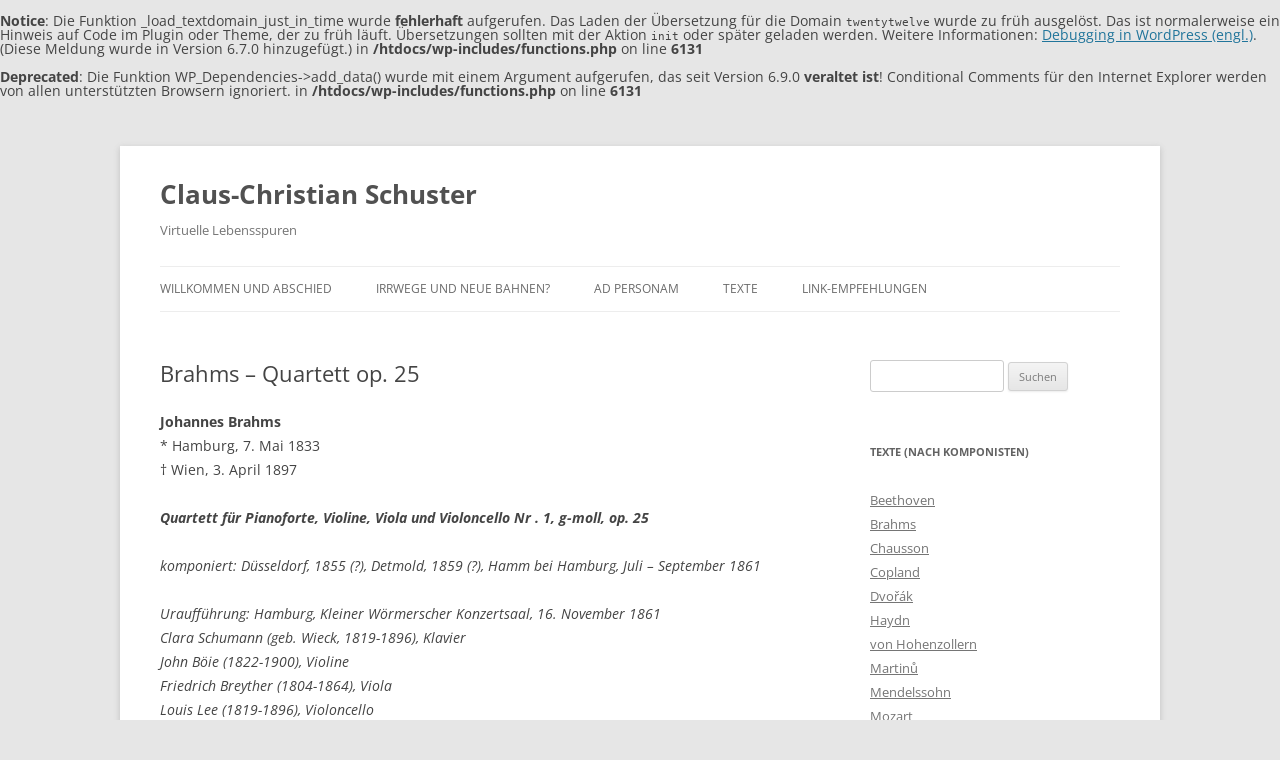

--- FILE ---
content_type: text/html; charset=UTF-8
request_url: https://www.ccschuster.at/br_025/
body_size: 17374
content:
<br />
<b>Notice</b>:  Die Funktion _load_textdomain_just_in_time wurde <strong>fehlerhaft</strong> aufgerufen. Das Laden der Übersetzung für die Domain <code>twentytwelve</code> wurde zu früh ausgelöst. Das ist normalerweise ein Hinweis auf Code im Plugin oder Theme, der zu früh läuft. Übersetzungen sollten mit der Aktion <code>init</code> oder später geladen werden. Weitere Informationen: <a href="https://developer.wordpress.org/advanced-administration/debug/debug-wordpress/">Debugging in WordPress (engl.)</a>. (Diese Meldung wurde in Version 6.7.0 hinzugefügt.) in <b>/htdocs/wp-includes/functions.php</b> on line <b>6131</b><br />
<!DOCTYPE html>
<!--[if IE 7]>
<html class="ie ie7" lang="de">
<![endif]-->
<!--[if IE 8]>
<html class="ie ie8" lang="de">
<![endif]-->
<!--[if !(IE 7) & !(IE 8)]><!-->
<html lang="de">
<!--<![endif]-->
<head>
<meta charset="UTF-8" />
<meta name="viewport" content="width=device-width" />
<title>Brahms &#8211; Quartett op. 25 | Claus-Christian Schuster</title>
<link rel="profile" href="https://gmpg.org/xfn/11" />
<link rel="pingback" href="https://www.ccschuster.at/xmlrpc.php">
<!--[if lt IE 9]>
<script src="https://www.ccschuster.at/wp-content/themes/twentytwelve/js/html5.js?ver=3.7.0" type="text/javascript"></script>
<![endif]-->
<br />
<b>Deprecated</b>:  Die Funktion WP_Dependencies-&gt;add_data() wurde mit einem Argument aufgerufen, das seit Version 6.9.0 <strong>veraltet ist</strong>! Conditional Comments für den Internet Explorer werden von allen unterstützten Browsern ignoriert. in <b>/htdocs/wp-includes/functions.php</b> on line <b>6131</b><br />
<meta name='robots' content='max-image-preview:large' />
<link rel="alternate" type="application/rss+xml" title="Claus-Christian Schuster &raquo; Feed" href="https://www.ccschuster.at/feed/" />
<link rel="alternate" type="application/rss+xml" title="Claus-Christian Schuster &raquo; Kommentar-Feed" href="https://www.ccschuster.at/comments/feed/" />
<link rel="alternate" type="application/rss+xml" title="Claus-Christian Schuster &raquo; Brahms &#8211; Quartett op. 25-Kommentar-Feed" href="https://www.ccschuster.at/br_025/feed/" />
<link rel="alternate" title="oEmbed (JSON)" type="application/json+oembed" href="https://www.ccschuster.at/wp-json/oembed/1.0/embed?url=https%3A%2F%2Fwww.ccschuster.at%2Fbr_025%2F" />
<link rel="alternate" title="oEmbed (XML)" type="text/xml+oembed" href="https://www.ccschuster.at/wp-json/oembed/1.0/embed?url=https%3A%2F%2Fwww.ccschuster.at%2Fbr_025%2F&#038;format=xml" />
<style id='wp-img-auto-sizes-contain-inline-css' type='text/css'>
img:is([sizes=auto i],[sizes^="auto," i]){contain-intrinsic-size:3000px 1500px}
/*# sourceURL=wp-img-auto-sizes-contain-inline-css */
</style>
<style id='wp-emoji-styles-inline-css' type='text/css'>

	img.wp-smiley, img.emoji {
		display: inline !important;
		border: none !important;
		box-shadow: none !important;
		height: 1em !important;
		width: 1em !important;
		margin: 0 0.07em !important;
		vertical-align: -0.1em !important;
		background: none !important;
		padding: 0 !important;
	}
/*# sourceURL=wp-emoji-styles-inline-css */
</style>
<style id='wp-block-library-inline-css' type='text/css'>
:root{--wp-block-synced-color:#7a00df;--wp-block-synced-color--rgb:122,0,223;--wp-bound-block-color:var(--wp-block-synced-color);--wp-editor-canvas-background:#ddd;--wp-admin-theme-color:#007cba;--wp-admin-theme-color--rgb:0,124,186;--wp-admin-theme-color-darker-10:#006ba1;--wp-admin-theme-color-darker-10--rgb:0,107,160.5;--wp-admin-theme-color-darker-20:#005a87;--wp-admin-theme-color-darker-20--rgb:0,90,135;--wp-admin-border-width-focus:2px}@media (min-resolution:192dpi){:root{--wp-admin-border-width-focus:1.5px}}.wp-element-button{cursor:pointer}:root .has-very-light-gray-background-color{background-color:#eee}:root .has-very-dark-gray-background-color{background-color:#313131}:root .has-very-light-gray-color{color:#eee}:root .has-very-dark-gray-color{color:#313131}:root .has-vivid-green-cyan-to-vivid-cyan-blue-gradient-background{background:linear-gradient(135deg,#00d084,#0693e3)}:root .has-purple-crush-gradient-background{background:linear-gradient(135deg,#34e2e4,#4721fb 50%,#ab1dfe)}:root .has-hazy-dawn-gradient-background{background:linear-gradient(135deg,#faaca8,#dad0ec)}:root .has-subdued-olive-gradient-background{background:linear-gradient(135deg,#fafae1,#67a671)}:root .has-atomic-cream-gradient-background{background:linear-gradient(135deg,#fdd79a,#004a59)}:root .has-nightshade-gradient-background{background:linear-gradient(135deg,#330968,#31cdcf)}:root .has-midnight-gradient-background{background:linear-gradient(135deg,#020381,#2874fc)}:root{--wp--preset--font-size--normal:16px;--wp--preset--font-size--huge:42px}.has-regular-font-size{font-size:1em}.has-larger-font-size{font-size:2.625em}.has-normal-font-size{font-size:var(--wp--preset--font-size--normal)}.has-huge-font-size{font-size:var(--wp--preset--font-size--huge)}.has-text-align-center{text-align:center}.has-text-align-left{text-align:left}.has-text-align-right{text-align:right}.has-fit-text{white-space:nowrap!important}#end-resizable-editor-section{display:none}.aligncenter{clear:both}.items-justified-left{justify-content:flex-start}.items-justified-center{justify-content:center}.items-justified-right{justify-content:flex-end}.items-justified-space-between{justify-content:space-between}.screen-reader-text{border:0;clip-path:inset(50%);height:1px;margin:-1px;overflow:hidden;padding:0;position:absolute;width:1px;word-wrap:normal!important}.screen-reader-text:focus{background-color:#ddd;clip-path:none;color:#444;display:block;font-size:1em;height:auto;left:5px;line-height:normal;padding:15px 23px 14px;text-decoration:none;top:5px;width:auto;z-index:100000}html :where(.has-border-color){border-style:solid}html :where([style*=border-top-color]){border-top-style:solid}html :where([style*=border-right-color]){border-right-style:solid}html :where([style*=border-bottom-color]){border-bottom-style:solid}html :where([style*=border-left-color]){border-left-style:solid}html :where([style*=border-width]){border-style:solid}html :where([style*=border-top-width]){border-top-style:solid}html :where([style*=border-right-width]){border-right-style:solid}html :where([style*=border-bottom-width]){border-bottom-style:solid}html :where([style*=border-left-width]){border-left-style:solid}html :where(img[class*=wp-image-]){height:auto;max-width:100%}:where(figure){margin:0 0 1em}html :where(.is-position-sticky){--wp-admin--admin-bar--position-offset:var(--wp-admin--admin-bar--height,0px)}@media screen and (max-width:600px){html :where(.is-position-sticky){--wp-admin--admin-bar--position-offset:0px}}

/*# sourceURL=wp-block-library-inline-css */
</style><style id='global-styles-inline-css' type='text/css'>
:root{--wp--preset--aspect-ratio--square: 1;--wp--preset--aspect-ratio--4-3: 4/3;--wp--preset--aspect-ratio--3-4: 3/4;--wp--preset--aspect-ratio--3-2: 3/2;--wp--preset--aspect-ratio--2-3: 2/3;--wp--preset--aspect-ratio--16-9: 16/9;--wp--preset--aspect-ratio--9-16: 9/16;--wp--preset--color--black: #000000;--wp--preset--color--cyan-bluish-gray: #abb8c3;--wp--preset--color--white: #fff;--wp--preset--color--pale-pink: #f78da7;--wp--preset--color--vivid-red: #cf2e2e;--wp--preset--color--luminous-vivid-orange: #ff6900;--wp--preset--color--luminous-vivid-amber: #fcb900;--wp--preset--color--light-green-cyan: #7bdcb5;--wp--preset--color--vivid-green-cyan: #00d084;--wp--preset--color--pale-cyan-blue: #8ed1fc;--wp--preset--color--vivid-cyan-blue: #0693e3;--wp--preset--color--vivid-purple: #9b51e0;--wp--preset--color--blue: #21759b;--wp--preset--color--dark-gray: #444;--wp--preset--color--medium-gray: #9f9f9f;--wp--preset--color--light-gray: #e6e6e6;--wp--preset--gradient--vivid-cyan-blue-to-vivid-purple: linear-gradient(135deg,rgb(6,147,227) 0%,rgb(155,81,224) 100%);--wp--preset--gradient--light-green-cyan-to-vivid-green-cyan: linear-gradient(135deg,rgb(122,220,180) 0%,rgb(0,208,130) 100%);--wp--preset--gradient--luminous-vivid-amber-to-luminous-vivid-orange: linear-gradient(135deg,rgb(252,185,0) 0%,rgb(255,105,0) 100%);--wp--preset--gradient--luminous-vivid-orange-to-vivid-red: linear-gradient(135deg,rgb(255,105,0) 0%,rgb(207,46,46) 100%);--wp--preset--gradient--very-light-gray-to-cyan-bluish-gray: linear-gradient(135deg,rgb(238,238,238) 0%,rgb(169,184,195) 100%);--wp--preset--gradient--cool-to-warm-spectrum: linear-gradient(135deg,rgb(74,234,220) 0%,rgb(151,120,209) 20%,rgb(207,42,186) 40%,rgb(238,44,130) 60%,rgb(251,105,98) 80%,rgb(254,248,76) 100%);--wp--preset--gradient--blush-light-purple: linear-gradient(135deg,rgb(255,206,236) 0%,rgb(152,150,240) 100%);--wp--preset--gradient--blush-bordeaux: linear-gradient(135deg,rgb(254,205,165) 0%,rgb(254,45,45) 50%,rgb(107,0,62) 100%);--wp--preset--gradient--luminous-dusk: linear-gradient(135deg,rgb(255,203,112) 0%,rgb(199,81,192) 50%,rgb(65,88,208) 100%);--wp--preset--gradient--pale-ocean: linear-gradient(135deg,rgb(255,245,203) 0%,rgb(182,227,212) 50%,rgb(51,167,181) 100%);--wp--preset--gradient--electric-grass: linear-gradient(135deg,rgb(202,248,128) 0%,rgb(113,206,126) 100%);--wp--preset--gradient--midnight: linear-gradient(135deg,rgb(2,3,129) 0%,rgb(40,116,252) 100%);--wp--preset--font-size--small: 13px;--wp--preset--font-size--medium: 20px;--wp--preset--font-size--large: 36px;--wp--preset--font-size--x-large: 42px;--wp--preset--spacing--20: 0.44rem;--wp--preset--spacing--30: 0.67rem;--wp--preset--spacing--40: 1rem;--wp--preset--spacing--50: 1.5rem;--wp--preset--spacing--60: 2.25rem;--wp--preset--spacing--70: 3.38rem;--wp--preset--spacing--80: 5.06rem;--wp--preset--shadow--natural: 6px 6px 9px rgba(0, 0, 0, 0.2);--wp--preset--shadow--deep: 12px 12px 50px rgba(0, 0, 0, 0.4);--wp--preset--shadow--sharp: 6px 6px 0px rgba(0, 0, 0, 0.2);--wp--preset--shadow--outlined: 6px 6px 0px -3px rgb(255, 255, 255), 6px 6px rgb(0, 0, 0);--wp--preset--shadow--crisp: 6px 6px 0px rgb(0, 0, 0);}:where(.is-layout-flex){gap: 0.5em;}:where(.is-layout-grid){gap: 0.5em;}body .is-layout-flex{display: flex;}.is-layout-flex{flex-wrap: wrap;align-items: center;}.is-layout-flex > :is(*, div){margin: 0;}body .is-layout-grid{display: grid;}.is-layout-grid > :is(*, div){margin: 0;}:where(.wp-block-columns.is-layout-flex){gap: 2em;}:where(.wp-block-columns.is-layout-grid){gap: 2em;}:where(.wp-block-post-template.is-layout-flex){gap: 1.25em;}:where(.wp-block-post-template.is-layout-grid){gap: 1.25em;}.has-black-color{color: var(--wp--preset--color--black) !important;}.has-cyan-bluish-gray-color{color: var(--wp--preset--color--cyan-bluish-gray) !important;}.has-white-color{color: var(--wp--preset--color--white) !important;}.has-pale-pink-color{color: var(--wp--preset--color--pale-pink) !important;}.has-vivid-red-color{color: var(--wp--preset--color--vivid-red) !important;}.has-luminous-vivid-orange-color{color: var(--wp--preset--color--luminous-vivid-orange) !important;}.has-luminous-vivid-amber-color{color: var(--wp--preset--color--luminous-vivid-amber) !important;}.has-light-green-cyan-color{color: var(--wp--preset--color--light-green-cyan) !important;}.has-vivid-green-cyan-color{color: var(--wp--preset--color--vivid-green-cyan) !important;}.has-pale-cyan-blue-color{color: var(--wp--preset--color--pale-cyan-blue) !important;}.has-vivid-cyan-blue-color{color: var(--wp--preset--color--vivid-cyan-blue) !important;}.has-vivid-purple-color{color: var(--wp--preset--color--vivid-purple) !important;}.has-black-background-color{background-color: var(--wp--preset--color--black) !important;}.has-cyan-bluish-gray-background-color{background-color: var(--wp--preset--color--cyan-bluish-gray) !important;}.has-white-background-color{background-color: var(--wp--preset--color--white) !important;}.has-pale-pink-background-color{background-color: var(--wp--preset--color--pale-pink) !important;}.has-vivid-red-background-color{background-color: var(--wp--preset--color--vivid-red) !important;}.has-luminous-vivid-orange-background-color{background-color: var(--wp--preset--color--luminous-vivid-orange) !important;}.has-luminous-vivid-amber-background-color{background-color: var(--wp--preset--color--luminous-vivid-amber) !important;}.has-light-green-cyan-background-color{background-color: var(--wp--preset--color--light-green-cyan) !important;}.has-vivid-green-cyan-background-color{background-color: var(--wp--preset--color--vivid-green-cyan) !important;}.has-pale-cyan-blue-background-color{background-color: var(--wp--preset--color--pale-cyan-blue) !important;}.has-vivid-cyan-blue-background-color{background-color: var(--wp--preset--color--vivid-cyan-blue) !important;}.has-vivid-purple-background-color{background-color: var(--wp--preset--color--vivid-purple) !important;}.has-black-border-color{border-color: var(--wp--preset--color--black) !important;}.has-cyan-bluish-gray-border-color{border-color: var(--wp--preset--color--cyan-bluish-gray) !important;}.has-white-border-color{border-color: var(--wp--preset--color--white) !important;}.has-pale-pink-border-color{border-color: var(--wp--preset--color--pale-pink) !important;}.has-vivid-red-border-color{border-color: var(--wp--preset--color--vivid-red) !important;}.has-luminous-vivid-orange-border-color{border-color: var(--wp--preset--color--luminous-vivid-orange) !important;}.has-luminous-vivid-amber-border-color{border-color: var(--wp--preset--color--luminous-vivid-amber) !important;}.has-light-green-cyan-border-color{border-color: var(--wp--preset--color--light-green-cyan) !important;}.has-vivid-green-cyan-border-color{border-color: var(--wp--preset--color--vivid-green-cyan) !important;}.has-pale-cyan-blue-border-color{border-color: var(--wp--preset--color--pale-cyan-blue) !important;}.has-vivid-cyan-blue-border-color{border-color: var(--wp--preset--color--vivid-cyan-blue) !important;}.has-vivid-purple-border-color{border-color: var(--wp--preset--color--vivid-purple) !important;}.has-vivid-cyan-blue-to-vivid-purple-gradient-background{background: var(--wp--preset--gradient--vivid-cyan-blue-to-vivid-purple) !important;}.has-light-green-cyan-to-vivid-green-cyan-gradient-background{background: var(--wp--preset--gradient--light-green-cyan-to-vivid-green-cyan) !important;}.has-luminous-vivid-amber-to-luminous-vivid-orange-gradient-background{background: var(--wp--preset--gradient--luminous-vivid-amber-to-luminous-vivid-orange) !important;}.has-luminous-vivid-orange-to-vivid-red-gradient-background{background: var(--wp--preset--gradient--luminous-vivid-orange-to-vivid-red) !important;}.has-very-light-gray-to-cyan-bluish-gray-gradient-background{background: var(--wp--preset--gradient--very-light-gray-to-cyan-bluish-gray) !important;}.has-cool-to-warm-spectrum-gradient-background{background: var(--wp--preset--gradient--cool-to-warm-spectrum) !important;}.has-blush-light-purple-gradient-background{background: var(--wp--preset--gradient--blush-light-purple) !important;}.has-blush-bordeaux-gradient-background{background: var(--wp--preset--gradient--blush-bordeaux) !important;}.has-luminous-dusk-gradient-background{background: var(--wp--preset--gradient--luminous-dusk) !important;}.has-pale-ocean-gradient-background{background: var(--wp--preset--gradient--pale-ocean) !important;}.has-electric-grass-gradient-background{background: var(--wp--preset--gradient--electric-grass) !important;}.has-midnight-gradient-background{background: var(--wp--preset--gradient--midnight) !important;}.has-small-font-size{font-size: var(--wp--preset--font-size--small) !important;}.has-medium-font-size{font-size: var(--wp--preset--font-size--medium) !important;}.has-large-font-size{font-size: var(--wp--preset--font-size--large) !important;}.has-x-large-font-size{font-size: var(--wp--preset--font-size--x-large) !important;}
/*# sourceURL=global-styles-inline-css */
</style>

<style id='classic-theme-styles-inline-css' type='text/css'>
/*! This file is auto-generated */
.wp-block-button__link{color:#fff;background-color:#32373c;border-radius:9999px;box-shadow:none;text-decoration:none;padding:calc(.667em + 2px) calc(1.333em + 2px);font-size:1.125em}.wp-block-file__button{background:#32373c;color:#fff;text-decoration:none}
/*# sourceURL=/wp-includes/css/classic-themes.min.css */
</style>
<link rel='stylesheet' id='twentytwelve-fonts-css' href='https://www.ccschuster.at/wp-content/themes/twentytwelve/fonts/font-open-sans.css?ver=20230328' type='text/css' media='all' />
<link rel='stylesheet' id='twentytwelve-style-css' href='https://www.ccschuster.at/wp-content/themes/twentytwelve/style.css?ver=20230808' type='text/css' media='all' />
<link rel='stylesheet' id='twentytwelve-block-style-css' href='https://www.ccschuster.at/wp-content/themes/twentytwelve/css/blocks.css?ver=20230213' type='text/css' media='all' />
<script type="text/javascript" src="https://www.ccschuster.at/wp-includes/js/jquery/jquery.min.js?ver=3.7.1" id="jquery-core-js"></script>
<script type="text/javascript" src="https://www.ccschuster.at/wp-includes/js/jquery/jquery-migrate.min.js?ver=3.4.1" id="jquery-migrate-js"></script>
<link rel="https://api.w.org/" href="https://www.ccschuster.at/wp-json/" /><link rel="alternate" title="JSON" type="application/json" href="https://www.ccschuster.at/wp-json/wp/v2/posts/331" /><link rel="EditURI" type="application/rsd+xml" title="RSD" href="https://www.ccschuster.at/xmlrpc.php?rsd" />
<meta name="generator" content="WordPress 6.9" />
<link rel="canonical" href="https://www.ccschuster.at/br_025/" />
<link rel='shortlink' href='https://www.ccschuster.at/?p=331' />
</head>

<body class="wp-singular post-template-default single single-post postid-331 single-format-standard wp-embed-responsive wp-theme-twentytwelve custom-font-enabled single-author">
<div id="page" class="hfeed site">
	<header id="masthead" class="site-header">
		<hgroup>
			<h1 class="site-title"><a href="https://www.ccschuster.at/" rel="home">Claus-Christian Schuster</a></h1>
			<h2 class="site-description">Virtuelle Lebensspuren</h2>
		</hgroup>

		<nav id="site-navigation" class="main-navigation">
			<button class="menu-toggle">Menü</button>
			<a class="assistive-text" href="#content">Zum Inhalt springen</a>
			<div class="menu-menue-container"><ul id="menu-menue" class="nav-menu"><li id="menu-item-265" class="menu-item menu-item-type-post_type menu-item-object-page menu-item-home menu-item-265"><a href="https://www.ccschuster.at/">Willkommen und Abschied</a></li>
<li id="menu-item-263" class="menu-item menu-item-type-post_type menu-item-object-page menu-item-263"><a href="https://www.ccschuster.at/texte/irrwege/">Irrwege und Neue Bahnen?</a></li>
<li id="menu-item-256" class="menu-item menu-item-type-post_type menu-item-object-page menu-item-has-children menu-item-256"><a href="https://www.ccschuster.at/ad-personam/">ad personam</a>
<ul class="sub-menu">
	<li id="menu-item-259" class="menu-item menu-item-type-post_type menu-item-object-page menu-item-259"><a href="https://www.ccschuster.at/ad-personam/studiengang/">Studiengang</a></li>
	<li id="menu-item-262" class="menu-item menu-item-type-post_type menu-item-object-page menu-item-262"><a href="https://www.ccschuster.at/ad-personam/musikpaedagogische-taetigkeit/">Musikpädagogische Tätigkeit</a></li>
	<li id="menu-item-261" class="menu-item menu-item-type-post_type menu-item-object-page menu-item-261"><a href="https://www.ccschuster.at/ad-personam/curriculum-vitae/">Curriculum vitæ</a></li>
	<li id="menu-item-260" class="menu-item menu-item-type-post_type menu-item-object-page menu-item-260"><a href="https://www.ccschuster.at/ad-personam/diskographie/">Diskographie</a></li>
	<li id="menu-item-257" class="menu-item menu-item-type-post_type menu-item-object-page menu-item-257"><a href="https://www.ccschuster.at/ad-personam/konzertchronik/">Konzertchronik</a></li>
	<li id="menu-item-258" class="menu-item menu-item-type-post_type menu-item-object-page menu-item-258"><a href="https://www.ccschuster.at/ad-personam/preise-und-auszeichnungen/">Preise und Auszeichnungen</a></li>
</ul>
</li>
<li id="menu-item-253" class="menu-item menu-item-type-post_type menu-item-object-page current_page_parent menu-item-has-children menu-item-253"><a href="https://www.ccschuster.at/texte/">Texte</a>
<ul class="sub-menu">
	<li id="menu-item-254" class="menu-item menu-item-type-post_type menu-item-object-page menu-item-254"><a href="https://www.ccschuster.at/texte/komponisten/">Werkeinführungstexte nach Komponisten</a></li>
	<li id="menu-item-423" class="menu-item menu-item-type-post_type menu-item-object-page menu-item-423"><a href="https://www.ccschuster.at/essays/">Essays</a></li>
	<li id="menu-item-154" class="menu-item menu-item-type-taxonomy menu-item-object-category menu-item-154"><a href="https://www.ccschuster.at/category/texte/interviews/">Interviews</a></li>
</ul>
</li>
<li id="menu-item-264" class="menu-item menu-item-type-post_type menu-item-object-page menu-item-264"><a href="https://www.ccschuster.at/link-empfehlungen/">Link-Empfehlungen</a></li>
</ul></div>		</nav><!-- #site-navigation -->

			</header><!-- #masthead -->

	<div id="main" class="wrapper">

	<div id="primary" class="site-content">
		<div id="content" role="main">

			
				
	<article id="post-331" class="post-331 post type-post status-publish format-standard hentry category-allgemein">
				<header class="entry-header">
			
						<h1 class="entry-title">Brahms &#8211; Quartett op. 25</h1>
								</header><!-- .entry-header -->

				<div class="entry-content">
			<p><strong><b>Johannes Brahms<br />
</b></strong>* Hamburg, 7. Mai 1833<br />
† Wien, 3. April 1897</p>
<p><strong><em><b><i>Quartett für Pianoforte, Violine, Viola und Violoncello Nr . 1, g-moll, op. 25</i></b></em></strong></p>
<p><em>komponiert: Düsseldorf, 1855 (?), Detmold, 1859 (?), Hamm bei Hamburg, Juli – September 1861</em></p>
<p><em>Uraufführung: Hamburg, Kleiner Wörmerscher Konzertsaal, 16. November 1861<br />
</em><em>Clara Schumann (geb. Wieck, 1819-1896), Klavier<br />
</em><em>John Böie (1822-1900), Violine<br />
</em><em>Friedrich Breyther (1804-1864), Viola<br />
</em><em>Louis Lee (1819-1896), Violoncello</em></p>
<p><em>Widmung: Baron Reinhard von Dalwigk (1802-1880)</em></p>
<p><em>Erstausgabe: Simrock, Bonn, September 1863</em></p>
<p>Das erste Kammermusikwerk, mit dem der zehnjährige Brahms 1843 im Hamburger Lokal „Zum alten Raben“ vor die Öffentlichkeit trat, war wahrscheinlich Mozarts G-moll-Klavierquartett KV 478 von 1785, das mit Recht als das erste große Werk dieses ein wenig stiefmütterlich behandelten Genres gilt. Das von Florence May (1845-1923), der Schülerin und Biographin des Meisters, überlieferte Programm jenes öffentlichen Débuts läßt zwar immerhin die Möglichkeit offen, daß es sich auch um das Schwesterwerk (KV 493, Es-Dur) gehandelt haben könnte, aber da wir KV 478 auch noch später in Brahms´ Repertoire finden, in dem KV 493 ansonsten gar nicht aufscheint, darf unsere Mutmaßung als recht gut begründet gelten. Doch auch abseits dieser praktischen Argumentation böte das erste der drei Brahmsschen Klavierquartette einige Indizien, die jenes berühmte Mozartwerk zu einem plausiblen Ausgangspunkt seiner Erkundungen auf diesem Gebiet machen. Neben und über allen auf der Hand liegenden und tiefgreifenden Unterschieden zwischen dem Brahmsschen Opus 25 und Mozarts KV 478 ist es freilich die gemeinsame Grundtonart g-moll, die einen in seiner Bedeutung nicht zu unterschätzenden Berührungspunkt zwischen den beiden Werken darstellt. Denn obwohl Brahms selbst der Frage der Tonartenwahl wie der damit verbundenen Diskussion der Tonartencharakteristik scheinbar gleichgültig (wenn nicht gar spöttisch) gegenüberstand, so bietet sein Schaffen doch immer wieder aussagekräftige Beispiele für historische Fernbezüge, in denen gerade dieser Aspekt eine große Rolle spielt – man denke etwa nur an seine (nach ungezählten verworfenen) erste erhaltene Sonate für Klavier und Violine (G-Dur, op. 78), die in ihrer ganzen tonalen Dramaturgie sehr deutlich an Beethovens letztes Werk in diesem Genre (op. 96) anknüpft.</p>
<p>Ist mit Mozart einer der wesentlichen Bezugspunkte des Opus 25 benannt, so lassen sich die beiden anderen, nämlich Haydn und Schumann, unschwer ausmachen: Die „Schöpfungs“-Anklänge im dritten Satz des Werkes hat schon Kalbeck ausfindig gemacht, und sie führen uns geradewegs in jene Zeit, die Brahms während Schumanns Todeskrankheit als Stütze des verwaisten Hauses in Düsseldorf verbrachte; am 27. Mai 1855 eröffnete Ferdinand Hiller das 33. Niederrheinische Musikfest mit seiner eigenen Frühlings-Symphonie und einer denkwürdigen Aufführung von Haydns „Schöpfung“, in der Jenny Lind das Festpublikum bezauberte. Die grandiosen Wirkungen, die Haydn oft mit einfachsten Mitteln erzielt, beeindruckten Brahms tief, und sicher nicht zufällig lesen wir in der Folge recht oft davon, daß Brahms sich mit dem Studium der Haydnschen Kammermusik vergnügt.</p>
<p>Zu den anderen Beschäftigungen dieser Zeit zählte aber auch die Anfertigung einer vierhändigen Version von Schumanns 1842 komponiertem Klavierquartett Es-Dur op. 47, die freilich erst 1887 im Druck erscheinen sollte, uns aber jedenfalls bestätigt, daß Brahms sich schon 1855 intensiv mit dem Genre auseinandersetzte.</p>
<p>Obwohl die dokumentarischen Belege nicht eindeutig sind, gibt es also guten Grund dafür, Joseph Joachims Behauptung, daß nämlich die Keime aller drei Brahmsschen Klavierquartette in eben dieses Jahr 1855 zurückreichen, Glauben zu schenken. Es ist – nach dem Zeugnis Joachims und Carl Bargheers – auch durchaus glaubwürdig, daß das Quartett, das Brahms im Sommer 1859 in Hamburg mit dem Cellisten Christian Reimers (1827-1889) bei der Schumann-Freundin Sophie Petersen (geb. Petit) ausprobierte und dann im November des selben Jahres in Detmold mit Joachim und Bargheer noch einmal vornahm, eine frühe Fassung unseres G-moll-Quartetts war.</p>
<p>Während das (vielleicht als erstes und zunächst noch in cis-moll konzipierte) Quartett op. 60 noch volle zwei Jahrzehnte warten mußte, bis es 1875 in seiner gründlich veränderten C-moll-Gestalt das Licht der Öffentlichkeit erblicken durfte, machte sich Brahms schon 1861 an die Endredaktion der beiden Schwesterwerke, die unter den Opusnummern 25 und 26 im Sommer 1863 erscheinen konnten. Wenn man die eigenhändigen Datierungen des Komponisten in seinem Werkverzeichnis zu Grunde legt, kehrt dabei die numerische Reihenfolge die Enstehungschronologie um, wie wir das ja auch etwa bei den Klavierkonzerten Beethovens und Chopins beobachten können, was sich aber in diesem Fall (und auch das ist typisch für Brahms´ Arbeitsweise) auch auf das Erscheinungsdatum auswirkt: Das schon seit Juli 1861 auf dem Schreibtisch des Komponisten liegende Opus 26 wurde im Juni 1863 gedruckt, das erst im Herbst 1861 wieder vorgenommene Opus 25 kam erst im Spätsommer 1863 auf den Markt. Zu diesem Zeitpunkt hatten die Zwillingswerke freilich schon ihre Uraufführungen erlebt, und zwar doch in der von den Opusnummern suggerierten Ordnung: Unser Opus 25 am 16. November 1861 in Hamburg als die vorletzte der wichtigen Hamburger Brahms-Premieren (am 7. Dezember 1861 hob Clara Schumann dann dort noch die Händel-Variationen op. 24 aus der Taufe), das A-Dur-Quartett ein Jahr später (am 29. November 1862 im alten Musikverein auf den Tuchlauben) als erste Wiener Uraufführung eines Brahms-Werkes.</p>
<p>Wie präzise Brahms´ eigene Datierungen sind, läßt sich allerdings schwer überprüfen: Als Antwort auf einen besonders betrübten Brief Clara Schumanns (Kreuznach, 15. Juli 1861) schickt er ihr postwendend die ersten beiden Sätze des G-moll-Quartetts und das Scherzo des A-Dur-Quartetts, was eher darauf schließen ließe, daß die Ausarbeitung der beiden Werke nicht nacheinander, sondern doch parallel erfolgte.</p>
<p>Daß Brahms zunächst nur ein Paar seiner drei Klavierquartett-Kinder zur Welt brachte, folgt einer inneren Gesetzmäßigkeit, der wir schon in den Jahren davor im Diptychon der beiden Detmolder Orchesterserenaden (op. 11 für großes und op. 16 für kleines Orchester, 1857-1859) und dem wohl noch weiter zurückreichenden Variationenpaar op. 21 begegnet sind – und auch in der Folge wird er sich immer wieder einer ganz konkreten Aufgabe gleichzeitig von zwei verschiedenen Seiten nähern (so etwa in den Streichquartetten op. 51, den Klavier-Rhapsodien op. 79, den Orchester-Ouverturen op. 80/81 und den Klarinettensonaten op. 120).</p>
<p>Zwar zeigt der Komponist sich im (nach dem Klaviertrio op. 8 und dem Streichsextett op. 18) erst dritten seiner zur Veröffentlichung freigegebenen instrumentalen Kammermusikwerke womöglich noch selbstkritischer und ökonomischer als bisher – so mußte sich etwa das Andante noch in der allerletzten Überarbeitungsphase einen empfindlichen Strich (19 Takte zwischen Takt 206 und 207) gefallen lassen –, aber das Resultat ist von Kargheit und Lakonik denkbar weit entfernt. Ganz im Gegenteil: Wollte man einen Grundzug benennen, der das ganze Werk auszeichnet – es ist, wie die Aufführungsstatistiken überdeutlich belegen, bei weitem das populärste der drei –, so wäre das wohl gerade die verschwenderische Fülle seiner Ideen, die sich sowohl im Reichtum der thematischen Einfälle als auch in der Großzügigkeit und Weite der formalen Gestalt manifestiert.</p>
<p>Schon der erste Satz (Allegro, g-moll, C) bietet ein Paradebeispiel für diese Qualität: Jeder der konstituierenden Formteile ist mehrgliedrig ausgearbeitet, wobei sowohl dialektische Verknüpfungsmodelle (wie sie auch für das Mozartsche G-moll-Quartett typisch sind) als auch evolutiv-variierende eingesetzt werden. Besonders eindrucksvoll tritt diese Strategie im Seitensatz zutage: Ein erstes Seitensatzglied tritt in der spannungsgeladenen Molldominante (d-moll, T. 50) auf und bietet dem Hörer schon alles, was er von einem veritablen Seitenthema erwarten darf – thematische Prägnanz und Rundung, Kontrast zum Hauptthema in Gestalt, Textur und Metrik –, mündet aber schließlich (T. 79) in ein alternatives Thema auf der (eigentlich erwarteten) Durdominante (D-Dur), das seinem Vorgänger geschwisterlich eng verwandt, aber in ein viel helleres Licht getaucht ist. Dieser Seitenthemen-Doppelgänger landet mit der für Brahms auch später so typischen metrischen Verschränkung (T. 101) im Jubel eines dritten Themas, das zwar wie eine erste Schlußgruppe wirken mag, in Wahrheit aber ein letzter Formteil des Seitensatzes ist, mit dessen beiden vorhergehenden Abschnitten es auf mehreren Ebenen verknüpft ist. Erst hieran schließt Brahms eine ausgedehnte Coda (TT. 130-160), die auf das erste Hauptthema zurückgreift und diese überreiche Exposition – eine der entwickeltsten und reichhaltigsten im Œuvre des Meisters – abrundet.</p>
<p>Man mag in dieser Freigiebigkeit auch Elemente jugendlichen Überschwangs, ja sogar einer gewissen Verschwendungssucht sehen (wie das etliche der Kommentatoren in der Vergangenheit auch getan haben); nachdenklich stimmt freilich, daß Brahms sogar in dieser Exposition nicht nur niemals den narrativen Faden verliert, sondern offenbar auch – ob bewußt oder instinktiv, bleibe dahingestellt – immer den konstruktiven Überblick bewahrt. Wie sonst ließe sich erklären, daß von den 160 Takten dieser Exposition nicht mehr und nicht weniger als genau 80 (nämlich der Hauptsatz selbst und die Coda) vom Hauptthema und seinen Ableitungen regiert werden und eben so viele der Trias der „Seitenthemen“ gehören?</p>
<p>Aus der Überfülle des Bemerkenswerten und Eigenartigen, das die Physiognomie dieses Kopfsatzes prägt, seien nur noch zwei Détails hervorgehoben: Unisono-Themenköpfe sind ein Archetyp der musikalischen Formenwelt, aber sie sind fast ausnahmslos nicht nur diastematisch (vulgo „melodisch“), sondern eben auch rhythmisch „konturiert“, d. h.: sie werden auch durch eine charakteristische „rhythmische Signatur“, eine einprägsame Folge unterschiedlicher Notenwerte hervorgehoben. Mozarts G-moll-Quartett (das mit dem Intervallpaar fallende Quart/kleine Sekund eine generische Verwandtschaft mit dem das Brahmssche Incipit ab dem zweiten Takt beherrschenden Gestus aufweist) bietet ein Musterbeispiel für einen solchen „prägnanten“ Unisono-Beginn. Brahms erlaubt es sich, in der Eröffnung dieses Satzes auf dieses probate Kunstmittel völlig zu verzichten: Die ersten drei Takte seines Unisono-Incipits beschränken sich auf eine durchgehende Viertelbewegung, die erst im vierten Takt – und das auch nur durch eine motivische Verkürzung – von einer halben Note unterbrochen wird. Nicht genug damit, kommt auch der diesem Vordersatz folgende ausharmonisierte Nachsatz (T. 5-10) mit der ebenmäßigen und ununterbrochenen Fortsetzung dieser Viertelbewegung aus. Es dürfte nicht leicht sein, in Musikstücken, die nicht motorisch, sondern, wie das vorliegende, rhetorisch-expressiv geprägt sind, eine ähnlich radikale rhythmische Askese zu finden.</p>
<p>Die zweite (und wohl noch bemerkenswertere) Besonderheit betrifft den Umgang des Komponisten mit jenem Formteil (T. 101 ff.), den wir als den abschließenden dritten Teil des Seitensatzes aufgefaßt haben: Was uns Brahms in der Exposition als lebensmutigen, klangstrotzenden D-Dur-Siegesgesang vorgestellt hat, treffen wir in der Reprise (T. 304 ff., tranquillo) als schattenhaftes Nebelgebilde, als fragiles und fadenscheiniges G-moll-Gespinst wieder. (Vielleicht haben Pfitzner, Šostakovič und andere nachgeborenen Komponisten den erstaunlichen Mut zur kaltblütigen Ermordung ihrer eigenen Themen – wir erinnern uns an das Finale von Pfitzners Klaviertrio op. 8 oder den Kopfsatz von Šostakovičs Cellosonate op. 40 – aus Beispielen wie diesem bezogen.)</p>
<p>Angesichts solcher und vieler anderer Extravaganzen, deren Erörterung uns hier zu weit führen würde, ist es nicht verwunderlich, daß Brahms´ Zeitgenossen ihre liebe Mühe mit diesem Satz hatten. So schreibt etwa Joseph Joachim dem Komponisten unumwunden:</p>
<blockquote><p>„Am wenigsten lieb bleibt mir der erste Satz des G moll-Quartetts. Er scheint mir in der Erfindung unverhältnismäßig weit den kommenden Sätzen nachzustehen, und manche Unregelmäßigkeit in dem rhythmischen Bau kommt mir nicht durch Charakteristik geboten vor, die sie allein rechtfertigen könnte.“</p>
<p>(Hannover, 15. Oktober 1861)</p></blockquote>
<p>Jedenfalls ist es eben die „Unregelmäßigkeit“, sprich: Individualität der Brahmsschen Lösungen, die den Komponisten hier dazu bewegt, ein erstes Mal auf die traditionelle Wiederholung der Exposition zu verzichten – denn wie unwiederholbar die musikalischen Ereignisse geworden sind, haben wir ja schon am Schicksal des Seitensatzes erlebt.</p>
<p>Obwohl dieser Eröffnungssatz sicher zu den gewichtigsten und eigenwilligsten im Œuvre des Meisters gehört, ist es doch der zweite Satz (Intermezzo. Allegro ma non troppo, c-moll – Animato, As-Dur, 9/8), der am weitesten in jenes Terrain vordringt, das später die eigentlichste Domaine des Komponisten werden sollte. Clara schwärmt denn auch schon nach der allerersten Begegnung mit der Partitur, in welcher der Satz damals noch „Scherzo“ hieß:</p>
<blockquote><p>„Vom Scherzo in C moll, meine ich, müßtest Du schon beim Aufschreiben, wenn Du an mich gedacht, mein Entzücken gewußt haben. <em>Scherzo</em> würde ich es nun freilich nicht nennen, kann es mir überhaupt nur Allegretto denken, aber das ist ein Stück so recht eigens für mich. [&#8230;] &#8230; das Stück möchte ich mir immer und immer wieder spielen können! Und wie schön muß das klingen, immer die Orgelpunkte! Du lächelst gewiß über mich und meinst vielleicht, ich kenne nicht den höheren <em>musikalischen </em>Wert des ersten Satzes, gewiß weiß ich ihn, aber in dem C-moll-Stück, da kann ich so schön sanft träumen, mir ist, als ob die Seele sich wiegte auf Tönen.“</p>
<p>(Kreuznach, 29. Juli 1861)</p></blockquote>
<p>Der langsame Satz (Andante con moto, Es-Dur, 3/4), in dem uns jener schon im ersten Satz vorkommende „altmodische“ Doppelschlag wiederbegegnet, den die gestrengen Kritiker auch im Streichsextett op. 18, wo er fast allgegenwärtig zu sein scheint, nur mit angestrengtem Stirnrunzeln aufnehmen und gar nicht gelten lassen wollen, zieht ganz unbeeindruckt von aller beckmesserischen Spiegelfechterei seine majestätische Bahn, die vom choralhaften Es-Dur des Beginns zum Festglanz des C-Dur-Mittelteils mit seinen Händel- und Haydn-Zitaten und wieder zurück führt. Dem feingewebten, durchsichtigen Klang des Intermezzos antwortet hier ein reicher, volltönender Wohllaut.</p>
<p>Das wohl in erster Linie für die Popularität des Quartetts verantwortliche Finale (Rondo alla zingarese, Presto, g-moll, 2/4) schöpft gleichermaßen aus den „magyarischen“ Erfahrungen des jungen Brahms in den abenteuerlichen Reisetagen mit Ede Reményi (recte Eduard Hoffmann, 1828-1898) und den folkloristischen Anregungen, die Brahms von seinem Lieblingsfreund „Jussuf“ Joachim empfing: Joachim hatte zu Beginn des Jahres 1861 sein Brahms gewidmetes „Concert in ungarischer Weise“ (d-moll, op. 11) uraufgeführt, das mit einem zündenden „Rondo alla zingara“ schließt – Brahms wird sich dafür siebzehn Jahre später mit seinem Opus 77 revanchieren.</p>
<p>Was immer Joachim schon im November 1859 in Detmold zu Gesicht bekommen haben mag: Das Werk, dessen Manuskript Brahms ihm Ende September 1861 aus Hamburg nach Hannover schickt, muß ihm in weiten Teilen ganz neu gewesen sein. Sein ausführlicher Dankesbrief, in dem sich nur – wie schon erwähnt – der erste Satz herbe Kritik gefallen lassen muß, gibt uns freilich Rätsel auf: Sollte mit dem hier erwähnten „Menuetto“ etwa wirklich das Andante gemeint sein? Brahms´ Eindringen auf ungarisches Hoheitsgebiet bringt Joachim jedenfalls so sehr aus der Fassung, daß er sich zu höchst bedenklichen (aber wohl nicht gut bedachten) Sätzen hinreißen läßt:</p>
<blockquote><p>„Wie freue ich mich, Scherzo, Menuetto und Finale zu hören! In letzterem hast Du mir auf meinem eignen Territorium eine ganz tüchtige Schlappe versetzt, und ich wollte, meine (etwas arrogant auftretenden) Landsleute würden nächstens von den Deutschen so zwingend von der Letzteren geistigen Überlegenheit überzeugt! Sie fügten sich dann freundschaftlich in das Unvermeidliche, und freuten sich, daß man ihre Muttersprache anerkennt.“</p>
<p>(Hannover, 15. Oktober 1861)</p></blockquote>
<p>Weit jenseits der entbehrlichen Debatte über diverse „Überlegenheiten“, die immer sehr unüberlegt vom Zaun gebrochen wird, hat dieses Finale einen unwiderstehlichen Schwung, dem man sich auch nach anderthalb Jahrhunderten der „Ausschlachtung“ nur schwer zu entziehen vermag. Dem Sog der feurigen Dreitakter konnte auch das Hellmesberger-Quartett nicht standhalten, das Julius Epstein schon kurz nach Brahms´ Ankunft in Wien in seine kleine Wohnung im Figaro-Haus (Schulerstraße 8 / Domgasse 5) einlud, um den tonangebenden Protagonisten der Wiener Kammermusik den jungen Komponisten vorzustellen: „Das ist der Erbe Beethovens!“ soll Primarius Joseph Hellmesberger am Ende ausgerufen haben. Ob Brahms, der schon an der Hypothek der Schumannschen Prophezeiungen („Neue Bahnen“) schwer genug zu tragen hatte, sich darüber freuen mochte, ist freilich sehr fraglich.</p>
<p>Jedenfalls zögerte Hellmesberger keinen Augenblick lang, seine Neuentdeckung mit dem Wiener Publikum zu teilen: Und so konnte Brahms am 16. November 1862, dem Jahrestag der Hamburger Uraufführung, sich mit seinem Opus 25 im Konzert des Hellmesberger-Quartetts den Wienern das allererste Mal als Komponist vorstellen. Vor allem das Zingarese-Finale, in dem Brahms seine Mitstreiter (Joseph Hellmesberger, Franz Dobyhal und Heinrich Roever) in eine wahre Ekstase mitriß (und der Violoncellosteg effektvoll zu Bruch ging) beeindruckte die Hörer tief.</p>
<p>Wie bei solchen Gelegenheiten bis heute üblich, erkalteten die Kritiker im selben Ausmaß, wie sich das Publikum erwärmte. Leopold Alexander Zellner (1823-1894), aus Zagreb stammender Musiker, Komponist und Musikjournalist (und später langjähriger Generalsekretär der Gesellschaft der Musikfreunde) resümierte in seinen „Blättern für Musik“ lakonisch:</p>
<blockquote><p>„Öde, Sturm, Graus, Frost, Vernichtung, Trostlosigkeit sind die Vorstellungen, welche diese von keinem lichten oder milden Strahl auch nur auf Augenblicke erleuchteten und durchwärmten Nachtbilder hervorrufen.“</p></blockquote>
<p>Joseph Hellmesberger selbst, der sich, je mehr Brahms´ Ruhm wuchs, immer skeptischer verhielt, hat später – mit reuigem Rückblick auf seinen inzwischen legendär gewordenen Beethoven-Ausruf – beteuert, einfach „bei Epstein zu viel kroatischen Wein getrunken zu haben“. Uns aber kann es nur recht sein, wenn sich in Wesen und Wirkung des ganzen Werkes hanseatisches Erbe, die scharfen Gewürze der Roma und Sinti und der schwere Wein der Magyaren und Kroaten gar nicht mehr voneinander scheiden lassen, und uns nur das Staunen über ein urwüchsiges Werk bleibt, in dem Tiefe und Temperament einander auf staunenswerte Weise die Waage halten.</p>
<p>© Claus-Christian Schuster</p>
					</div><!-- .entry-content -->
		
		<footer class="entry-meta">
			Dieser Beitrag wurde am <a href="https://www.ccschuster.at/br_025/" title="12:15" rel="bookmark"><time class="entry-date" datetime="2018-10-12T12:15:31+02:00">12. Oktober 2018</time></a><span class="by-author"> von <span class="author vcard"><a class="url fn n" href="https://www.ccschuster.at/author/christian/" title="Alle Beiträge von christian anzeigen" rel="author">christian</a></span></span> unter <a href="https://www.ccschuster.at/category/allgemein/" rel="category tag">Allgemein</a> veröffentlicht.								</footer><!-- .entry-meta -->
	</article><!-- #post -->

				<nav class="nav-single">
					<h3 class="assistive-text">Beitrags-Navigation</h3>
					<span class="nav-previous"><a href="https://www.ccschuster.at/br_008b/" rel="prev"><span class="meta-nav">&larr;</span> Brahms – Trio op. 8</a></span>
					<span class="nav-next"><a href="https://www.ccschuster.at/br_026/" rel="next">Brahms &#8211; Quartett op. 26 <span class="meta-nav">&rarr;</span></a></span>
				</nav><!-- .nav-single -->

				
<div id="comments" class="comments-area">

	
	
	
</div><!-- #comments .comments-area -->

			
		</div><!-- #content -->
	</div><!-- #primary -->


			<div id="secondary" class="widget-area" role="complementary">
			<aside id="search-2" class="widget widget_search"><form role="search" method="get" id="searchform" class="searchform" action="https://www.ccschuster.at/">
				<div>
					<label class="screen-reader-text" for="s">Suche nach:</label>
					<input type="text" value="" name="s" id="s" />
					<input type="submit" id="searchsubmit" value="Suchen" />
				</div>
			</form></aside><aside id="nav_menu-9" class="widget widget_nav_menu"><h3 class="widget-title">Texte (nach Komponisten)</h3><div class="menu-komponisten-a-z-container"><ul id="menu-komponisten-a-z" class="menu"><li id="menu-item-272" class="menu-item menu-item-type-post_type menu-item-object-page menu-item-272"><a href="https://www.ccschuster.at/texte/komponisten/beethoven/">Beethoven</a></li>
<li id="menu-item-305" class="menu-item menu-item-type-post_type menu-item-object-page menu-item-305"><a href="https://www.ccschuster.at/texte/komponisten/brahms/">Brahms</a></li>
<li id="menu-item-419" class="menu-item menu-item-type-post_type menu-item-object-page menu-item-419"><a href="https://www.ccschuster.at/texte/komponisten/chausson/">Chausson</a></li>
<li id="menu-item-435" class="menu-item menu-item-type-post_type menu-item-object-page menu-item-435"><a href="https://www.ccschuster.at/texte/komponisten/copland/">Copland</a></li>
<li id="menu-item-271" class="menu-item menu-item-type-post_type menu-item-object-page menu-item-271"><a href="https://www.ccschuster.at/texte/komponisten/antonin-dvorak/">Dvořák</a></li>
<li id="menu-item-342" class="menu-item menu-item-type-post_type menu-item-object-page menu-item-342"><a href="https://www.ccschuster.at/texte/komponisten/haydn/">Haydn</a></li>
<li id="menu-item-495" class="menu-item menu-item-type-post_type menu-item-object-page menu-item-495"><a href="https://www.ccschuster.at/texte/komponisten/von-hohenzollern/">von Hohenzollern</a></li>
<li id="menu-item-504" class="menu-item menu-item-type-post_type menu-item-object-page menu-item-504"><a href="https://www.ccschuster.at/texte/komponisten/bohuslav-martinu/">Martinů</a></li>
<li id="menu-item-286" class="menu-item menu-item-type-post_type menu-item-object-page menu-item-286"><a href="https://www.ccschuster.at/texte/komponisten/mendelssohn/">Mendelssohn</a></li>
<li id="menu-item-358" class="menu-item menu-item-type-post_type menu-item-object-page menu-item-358"><a href="https://www.ccschuster.at/texte/komponisten/mozart/">Mozart</a></li>
<li id="menu-item-510" class="menu-item menu-item-type-post_type menu-item-object-page menu-item-510"><a href="https://www.ccschuster.at/texte/komponisten/hans-pfitzner/">Pfitzner</a></li>
<li id="menu-item-526" class="menu-item menu-item-type-post_type menu-item-object-page menu-item-526"><a href="https://www.ccschuster.at/texte/komponisten/werner-pirchner/">Pirchner</a></li>
<li id="menu-item-534" class="menu-item menu-item-type-post_type menu-item-object-page menu-item-534"><a href="https://www.ccschuster.at/texte/komponisten/franz-schubert/">Schubert</a></li>
<li id="menu-item-325" class="menu-item menu-item-type-post_type menu-item-object-page menu-item-325"><a href="https://www.ccschuster.at/texte/komponisten/kenny-wheeler/">Wheeler</a></li>
</ul></div></aside><aside id="nav_menu-2" class="widget widget_nav_menu"><h3 class="widget-title">Essays</h3><div class="menu-essays-container"><ul id="menu-essays" class="menu"><li id="menu-item-186" class="menu-item menu-item-type-post_type menu-item-object-post menu-item-has-children menu-item-186"><a href="https://www.ccschuster.at/brodmann-boesendorfer-und-die-last-der-geschichte/">Brodmann, Bösendorfer und die Last der Geschichte</a>
<ul class="sub-menu">
	<li id="menu-item-190" class="menu-item menu-item-type-post_type menu-item-object-post menu-item-190"><a href="https://www.ccschuster.at/irrwege-und-neue-bahnen/">Irrwege und Neue Bahnen?</a></li>
</ul>
</li>
<li id="menu-item-185" class="menu-item menu-item-type-post_type menu-item-object-post menu-item-185"><a href="https://www.ccschuster.at/anklaenge-gedanken-zum-wesen-des-zitats-bei-johannes-brahms/">Anklänge &#8211; Gedanken zum Wesen des Zitats bei Johannes Brahms</a></li>
<li id="menu-item-187" class="menu-item menu-item-type-post_type menu-item-object-post menu-item-187"><a href="https://www.ccschuster.at/die-internationale-paul-juon-gesellschaft/">Die Internationale Paul-Juon-Gesellschaft</a></li>
<li id="menu-item-188" class="menu-item menu-item-type-post_type menu-item-object-post menu-item-188"><a href="https://www.ccschuster.at/fortsetzung-im-elysium-das-ebert-trio/">Fortsetzung im Elysium: Das Ebert-Trio</a></li>
<li id="menu-item-184" class="menu-item menu-item-type-post_type menu-item-object-post menu-item-184"><a href="https://www.ccschuster.at/an-die-nahe-ungeliebte/">An die nahe Ungeliebte</a></li>
</ul></div></aside>		</div><!-- #secondary -->
		</div><!-- #main .wrapper -->
	<footer id="colophon" role="contentinfo">
		<div class="site-info">
									<a href="https://de.wordpress.org/" class="imprint" title="Semantic Personal Publishing Platform">
				Stolz präsentiert von WordPress			</a>
		</div><!-- .site-info -->
	</footer><!-- #colophon -->
</div><!-- #page -->

<script type="speculationrules">
{"prefetch":[{"source":"document","where":{"and":[{"href_matches":"/*"},{"not":{"href_matches":["/wp-*.php","/wp-admin/*","/wp-content/uploads/*","/wp-content/*","/wp-content/plugins/*","/wp-content/themes/twentytwelve/*","/*\\?(.+)"]}},{"not":{"selector_matches":"a[rel~=\"nofollow\"]"}},{"not":{"selector_matches":".no-prefetch, .no-prefetch a"}}]},"eagerness":"conservative"}]}
</script>
<script type="text/javascript" src="https://www.ccschuster.at/wp-content/themes/twentytwelve/js/navigation.js?ver=20141205" id="twentytwelve-navigation-js"></script>
<script id="wp-emoji-settings" type="application/json">
{"baseUrl":"https://s.w.org/images/core/emoji/17.0.2/72x72/","ext":".png","svgUrl":"https://s.w.org/images/core/emoji/17.0.2/svg/","svgExt":".svg","source":{"concatemoji":"https://www.ccschuster.at/wp-includes/js/wp-emoji-release.min.js?ver=6.9"}}
</script>
<script type="module">
/* <![CDATA[ */
/*! This file is auto-generated */
const a=JSON.parse(document.getElementById("wp-emoji-settings").textContent),o=(window._wpemojiSettings=a,"wpEmojiSettingsSupports"),s=["flag","emoji"];function i(e){try{var t={supportTests:e,timestamp:(new Date).valueOf()};sessionStorage.setItem(o,JSON.stringify(t))}catch(e){}}function c(e,t,n){e.clearRect(0,0,e.canvas.width,e.canvas.height),e.fillText(t,0,0);t=new Uint32Array(e.getImageData(0,0,e.canvas.width,e.canvas.height).data);e.clearRect(0,0,e.canvas.width,e.canvas.height),e.fillText(n,0,0);const a=new Uint32Array(e.getImageData(0,0,e.canvas.width,e.canvas.height).data);return t.every((e,t)=>e===a[t])}function p(e,t){e.clearRect(0,0,e.canvas.width,e.canvas.height),e.fillText(t,0,0);var n=e.getImageData(16,16,1,1);for(let e=0;e<n.data.length;e++)if(0!==n.data[e])return!1;return!0}function u(e,t,n,a){switch(t){case"flag":return n(e,"\ud83c\udff3\ufe0f\u200d\u26a7\ufe0f","\ud83c\udff3\ufe0f\u200b\u26a7\ufe0f")?!1:!n(e,"\ud83c\udde8\ud83c\uddf6","\ud83c\udde8\u200b\ud83c\uddf6")&&!n(e,"\ud83c\udff4\udb40\udc67\udb40\udc62\udb40\udc65\udb40\udc6e\udb40\udc67\udb40\udc7f","\ud83c\udff4\u200b\udb40\udc67\u200b\udb40\udc62\u200b\udb40\udc65\u200b\udb40\udc6e\u200b\udb40\udc67\u200b\udb40\udc7f");case"emoji":return!a(e,"\ud83e\u1fac8")}return!1}function f(e,t,n,a){let r;const o=(r="undefined"!=typeof WorkerGlobalScope&&self instanceof WorkerGlobalScope?new OffscreenCanvas(300,150):document.createElement("canvas")).getContext("2d",{willReadFrequently:!0}),s=(o.textBaseline="top",o.font="600 32px Arial",{});return e.forEach(e=>{s[e]=t(o,e,n,a)}),s}function r(e){var t=document.createElement("script");t.src=e,t.defer=!0,document.head.appendChild(t)}a.supports={everything:!0,everythingExceptFlag:!0},new Promise(t=>{let n=function(){try{var e=JSON.parse(sessionStorage.getItem(o));if("object"==typeof e&&"number"==typeof e.timestamp&&(new Date).valueOf()<e.timestamp+604800&&"object"==typeof e.supportTests)return e.supportTests}catch(e){}return null}();if(!n){if("undefined"!=typeof Worker&&"undefined"!=typeof OffscreenCanvas&&"undefined"!=typeof URL&&URL.createObjectURL&&"undefined"!=typeof Blob)try{var e="postMessage("+f.toString()+"("+[JSON.stringify(s),u.toString(),c.toString(),p.toString()].join(",")+"));",a=new Blob([e],{type:"text/javascript"});const r=new Worker(URL.createObjectURL(a),{name:"wpTestEmojiSupports"});return void(r.onmessage=e=>{i(n=e.data),r.terminate(),t(n)})}catch(e){}i(n=f(s,u,c,p))}t(n)}).then(e=>{for(const n in e)a.supports[n]=e[n],a.supports.everything=a.supports.everything&&a.supports[n],"flag"!==n&&(a.supports.everythingExceptFlag=a.supports.everythingExceptFlag&&a.supports[n]);var t;a.supports.everythingExceptFlag=a.supports.everythingExceptFlag&&!a.supports.flag,a.supports.everything||((t=a.source||{}).concatemoji?r(t.concatemoji):t.wpemoji&&t.twemoji&&(r(t.twemoji),r(t.wpemoji)))});
//# sourceURL=https://www.ccschuster.at/wp-includes/js/wp-emoji-loader.min.js
/* ]]> */
</script>
</body>
</html>
